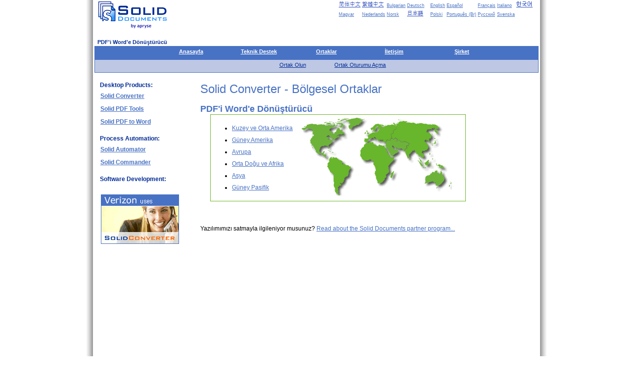

--- FILE ---
content_type: text/html; charset=UTF-8
request_url: https://www.soliddocuments.com/tr/pdf-to-word-world.htm
body_size: 3453
content:
<!DOCTYPE html>
<!-- Cached: 2023-12-19 07:02:59 -->
<!-- Untranslated: 56 -->
<html lang="tr">
<head>
<script type="text/javascript">var _sf_startpt=(new Date()).getTime()</script>
<meta http-equiv="Content-Type" content="text/html; charset=utf-8">
<link rel="canonical" href="http://www.soliddocuments.com/tr/pdf-to-word-world.htm">
<title>PDF Word'e | Bölgesel Ortaklar</title>
<meta name="description" content="PDF Word'e | Bölgesel Ortaklar: Solid Converter - Solid Documents Bölgesel Ortaklar">
<meta name="author" content="Solid Documents">
<meta name="robots" content="index,follow,noodp,noydir">
<meta name="google-site-verification" content="nJL5ogHoNVGNXEe3xzLSEyJO02UHUdh0S6-TUl_rvbk">
<meta name="google-site-verification" content="e-QErWRavX_EKWZuVB8fqZko5rPSvhuoU9rk0US0u1U">
<link href="/style.css" rel="stylesheet" type="text/css">
<link rel="alternate" type="application/rss+xml" title="Solid Documents Blog - RSS" href="https://blog.soliddocuments.com/feeds/posts/default?alt=rss">
<script type="text/javascript"><!--
function popUp(url, w, h) {
var winl = (screen.width - w) / 2;
var wint = (screen.height - h) / 2;
winprops = 'height='+h+',width='+w+',top='+wint+',left='+winl+'resizable=0,scrollbars=1'
window.open(url, "", winprops)
}
function SwapIn(imgNum)
{
var ImgArray = new Array(6);
ImgArray[0] = "images/asia_world_map.png";
ImgArray[1] = "images/europe_world_map.png";
ImgArray[2] = "images/middle_east_world_map.png";
ImgArray[3] = "images/north_central_america_world_map.png";
ImgArray[4] = "images/south_america_world_map.png";
ImgArray[5] = "images/south_pacific_world_map.png";
document.getElementById('wwimage').src = ImgArray[imgNum];
}
function SwapOut()
{
document.getElementById('wwimage').src = "images/world_map_normal.png";
}
// -->
</script>
</head>
<body style="background-color: #fff; margin: 0px;">
<div style="width: 930px; margin-left: auto; margin-right: auto;">
<div class="fd" style="color: #f4f4f4;"><div class="fd" style="color: #f0f0f0;"><div class="fd" style="color: #eaeaea;"><div class="fd" style="color: #e4e4e4;"><div class="fd" style="color: #dedede;"><div class="fd" style="color: #d6d6d6;"><div class="fd" style="color: #cecece;"><div class="fd" style="color: #c5c5c5;"><div class="fd" style="color: #bbbbbb;"><div class="fd" style="color: #b2b2b2;"><div class="fd" style="color: #aaaaaa;"><div class="fd" style="color: #a2a2a2;">
<div class="fd" style="color: #9c9c9c;"><div class="fd" style="color: #ffffff;">
<div style="color: #000;">
<div style="border: 0px; text-align: center; padding: 0; width: 900px; background-color: #fff; margin-top: 0px;">
<div style="float: right; margin-right: 1px;"><table id="lt" style="border: 0px; padding: 0px; border-spacing: 0px; "><tr><td><a href="/zh/pdf-to-word-world.htm" class="ltis"
style="background-position: -176px 0px;"
onmouseover="this.style.backgroundPosition='-220px 0px';"
onmouseout="this.style.backgroundPosition='-176px 0px';"
title="&#31616;&#20307;&#20013;&#25991;" rel="nofollow"></a></td><td><a href="/zt/pdf-to-word-world.htm" class="ltis"
style="background-position: -264px 0px;"
onmouseover="this.style.backgroundPosition='-308px 0px';"
onmouseout="this.style.backgroundPosition='-264px 0px';"
title="&#32321;&#39636;&#20013;&#25991;" rel="nofollow"></a></td><td><a href="/bg/pdf-to-word-world.htm" rel="nofollow">Bulgarian</a></td><td><a href="/de/pdf-to-word-world.htm" rel="nofollow">Deutsch</a></td><td><a href="/pdf-to-word-world.htm" rel="nofollow">English</a></td><td><a href="/es/pdf-to-word-world.htm" rel="nofollow">Espa&ntilde;ol</a></td><td><a href="/fr/pdf-to-word-world.htm" rel="nofollow">Fran&ccedil;ais</a></td><td><a href="/it/pdf-to-word-world.htm" rel="nofollow">Italiano</a></td><td><a href="/ko/pdf-to-word-world.htm" class="ltis"
style="background-position: -88px 0px;"
onmouseover="this.style.backgroundPosition='-132px 0px';"
onmouseout="this.style.backgroundPosition='-88px 0px';"
title="&#54620;&#44397;&#50612;" rel="nofollow"></a></td></tr><tr><td><a href="/hu/pdf-to-word-world.htm" rel="nofollow">Magyar</a></td><td><a href="/nl/pdf-to-word-world.htm" rel="nofollow">Nederlands</a></td><td><a href="/no/pdf-to-word-world.htm" rel="nofollow">Norsk</a></td><td><a href="/ja/pdf-to-word-world.htm" class="ltis"
style="background-position: -0px 0px;"
onmouseover="this.style.backgroundPosition='-44px 0px';"
onmouseout="this.style.backgroundPosition='-0px 0px';"
title="&#26085;&#26412;&#35486;" rel="nofollow"></a></td><td><a href="/pl/pdf-to-word-world.htm" rel="nofollow">Polski</a></td><td><a href="/pt/pdf-to-word-world.htm" rel="nofollow">Portugu&ecirc;s&nbsp;(Br)</a></td><td><a href="/ru/pdf-to-word-world.htm" rel="nofollow">&#1056;&#1091;&#1089;&#1089;&#1082;&#1080;&#1081;</a></td><td><a href="/sv/pdf-to-word-world.htm" rel="nofollow">Svenska</a></td><td> </td></tr></table></div><div style="text-align: left; width: 900px; margin-left: 8px; margin-top: 0px; padding-top: 3px;"><a href="/tr/"
style="vertical-align: bottom; width: 150px; height: 54px; display:block; background: url(/images/languages_strip.png) -352px 0px no-repeat;"
title="Solid Documents
PDF'i Word'e Dönüştürücü
"></a><br><span class="body" style="font-weight: bold; color: #002b95; font-size: 8pt;">
PDF'i Word'e Dönüştürücü
</span></div><div style="clear: both;"></div></div><div style="border: 1px solid #4872C4; width: 896px; height: 25px; background-color: #4872C4; margin-left: auto; margin-right: auto;">
<ul id="tml"><li>
<a class="topmenu_off" href="/tr/">Anasayfa</a>
</li><li>
<a class="topmenu_off" href="/tr/service.htm">Teknik Destek</a>
</li><li>
<a class="topmenu" href="/tr/pdf-to-word-world.htm">Ortaklar</a>
</li><li>
<a class="topmenu_off" href="/tr/contact.htm">İletişim</a>
</li><li>
<a class="topmenu_off" href="/tr/company.htm">Şirket</a>
</li></ul>
</div><div style="border: 1px solid #4872C4; width: 896px; height: 25px; background-color: #bec8e4; margin-left: auto; margin-right: auto;">
<ul id="tml2"><li><a href="/tr/partners.htm">Ortak Olun</a></li><li><a href="/tools">Ortak Oturumu Açma</a></li></ul>
</div>
<table style="border: 0; padding: 0; ">
<tr style="vertical-align: top;">
<td style="width: 200px; background-color: #FFFFFF;">
<table style="width: 200px; border: 0; padding: 0;"><tr><td colspan="2" style="height: 15px; vertical-align: middle; padding-left: 8px;"><p style="font-weight: bold; color: #002B95; margin-bottom: 0;">Desktop Products:</p></td></tr><tr><td colspan="2">
<div style="width: 180px; background-color: #FFFFFF; vertical-align: top;">
<ul class="lml"><li><a href="/tr/pdf/-to-word-converter/304/1">Solid Converter</a></li></ul>
</div>
</td></tr><tr><td colspan="2">
<div style="width: 180px; background-color: #FFFFFF; vertical-align: top;">
<ul class="lml"><li><a href="/tr/pdf/-to-pdf-a-converter/307/11">Solid PDF Tools</a></li></ul>
</div>
</td></tr><tr><td colspan="2">
<div style="width: 180px; background-color: #FFFFFF; vertical-align: top;">
<ul class="lml"><li><a href="/tr/products.htm?product=SolidPDFtoWord">Solid PDF to Word</a></li></ul>
</div>
</td></tr><tr><td colspan="2" style="height: 15px; vertical-align: middle; padding-left: 8px;"><p style="font-weight: bold; color: #002B95; margin-bottom: 0;">Process Automation:</p></td></tr><tr><td colspan="2">
<div style="width: 180px; background-color: #FFFFFF; vertical-align: top;">
<ul class="lml"><li><a href="/tr/products.htm?product=SolidAutomator">Solid Automator</a></li></ul>
</div>
</td></tr><tr><td colspan="2">
<div style="width: 180px; background-color: #FFFFFF; vertical-align: top;">
<ul class="lml"><li><a href="/tr/products.htm?product=SolidCommander">Solid Commander</a></li></ul>
</div>
</td></tr><tr><td colspan="2" style="height: 15px; vertical-align: middle; padding-left: 8px;"><p style="font-weight: bold; color: #002B95; margin-bottom: 0;">Software Development:</p></td></tr><tr><td style="width: 5px; text-align: left; vertical-align: top; background-color: #FFFFFF;">&nbsp;</td><td style="width: 180px; height: 100px; background-color: #FFFFFF; vertical-align: top;"><div style="margin-top: 20px; margin-bottom: 25px; "><a href="/tr/background.htm#customer_list"><img src="/images/client_image.php" style="border: 0;" width="158" height="100" alt="PDF'i Word'e Dönüştürücü Müşteriler" title="PDF'i Word'e Dönüştürücü Müşteriler"></a></div></td></tr><tr><td></td><td></td></tr></table></td><td ><div style="height: 600px; border-left-style: solid; border-left-width: 1px; border-color: #fff">&nbsp;</div></td><td>
<h1>Solid Converter - Bölgesel Ortaklar</h1>
<h2>PDF'i Word'e Dönüştürücü
</h2>
<table style="border: 1px #69b727 solid; margin-left: 20px;"><tr><td><ul class="body" style="line-height: 2.0em;"><li><a href="/tr/pdf-to-word-world.htm?n=kuzey-ve-orta-amerika&amp;a=1">Kuzey ve Orta Amerika</a></li><li><a href="/tr/pdf-to-word-world.htm?n=guney-amerika&amp;a=2">Güney Amerika</a></li><li><a href="/tr/pdf-to-word-world.htm?n=avrupa&amp;a=3">Avrupa</a></li><li><a href="/tr/pdf-to-word-world.htm?n=orta-dogu-ve-afrika&amp;a=4">Orta Doğu ve Afrika</a></li><li><a href="/tr/pdf-to-word-world.htm?n=asya&amp;a=5">Asya</a></li><li><a href="/tr/pdf-to-word-world.htm?n=guney-pasifik&amp;a=6">Güney Pasifik</a></li></ul></td><td style="width: 10px;"></td><td style="width: 328px;"> <img src="images/world_map_normal.png" id="wwimage" style="border: 0;" height="157" width="304" usemap="#ww_map" alt="Bölgesel Ortaklar" title="Bölgesel Ortaklar">
<map name="ww_map">
<area shape="poly" coords="193,1,191,23,185,25,186,31,182,34,181,41,187,42,190,40,201,47,210,48,217,52,215,57,212,58,211,61,213,63,205,71,217,90,228,71,244,105,258,103,267,96,279,103,284,91,289,0,193,1"
href="/tr/pdf-to-word-world.htm?n=asya&amp;a=5" alt="Asya" title="Asya" onmouseover="SwapIn(0);" onmouseout="SwapOut();">
<area shape="poly" coords="164,54,181,41,182,33,186,31,185,25,191,23,194,1,141,4,120,34,127,51,164,54"
href="/tr/pdf-to-word-world.htm?n=avrupa&amp;a=3" alt="Avrupa" title="Avrupa" onmouseover="SwapIn(1);" onmouseout="SwapOut();">
<area shape="poly" coords="165,54,180,42,186,43,190,41,201,48,209,48,217,53,215,57,211,59,214,62,193,86,189,130,154,142,142,99,114,75,127,51,165,54"
href="/tr/pdf-to-word-world.htm?n=orta-dogu-ve-afrika&amp;a=4" alt="Orta Doğu ve Afrika" title="Orta Doğu ve Afrika" onmouseover="SwapIn(2);" onmouseout="SwapOut();">
<area shape="poly" coords="49,92,83,49,140,1,2,-1,0,83,49,92"
href="/tr/pdf-to-word-world.htm?n=kuzey-ve-orta-amerika&amp;a=1" alt="Kuzey ve Orta Amerika" title="Kuzey ve Orta Amerika" onmouseover="SwapIn(3);" onmouseout="SwapOut();">
<area shape="poly" coords="44,101,70,66,118,99,86,157,52,157,44,101"
href="/tr/pdf-to-word-world.htm?n=guney-amerika&amp;a=2" alt="Güney Amerika" title="Güney Amerika" onmouseover="SwapIn(4);" onmouseout="SwapOut();">
<area shape="poly" coords="279,104,284,91,304,119,304,157,245,158,244,115,279,104"
href="/tr/pdf-to-word-world.htm?n=guney-pasifik&amp;a=6" alt="Güney Pasifik" title="Güney Pasifik" onmouseover="SwapIn(5);" onmouseout="SwapOut();">
</map></td></tr></table><br><br><p>Yazılımımızı satmayla ilgileniyor musunuz? <a href="partners.htm">Read about the Solid Documents partner program...</a></p><p>&nbsp;</p></td></tr></table><br><div style="border: 1px solid #4872C4; width: 896px; background-color: #4872C4; margin-left: auto; margin-right: auto; color: #fff; text-align: center;">
<span class="topw">We use cookies on this site to enhance your user experience. By continuing to use this website you are giving consent to set cookies. Please see our <a class="topw" href="/privacy.htm">privacy policy</a> for more details.</span><br><span class="topw">&copy;</span><span class="topw">2000-2023 Solid Documents Limited - Tüm Hakları Saklıdır</span>
</div></div>
</div></div></div></div></div></div></div></div></div></div></div></div></div></div></div>
<script type="text/javascript">
var _sf_async_config = { uid: 6071, domain: 'soliddocuments.com', useCanonical: true };
(function() {
function loadChartbeat() {
window._sf_endpt = (new Date()).getTime();
var e = document.createElement('script');
e.setAttribute('language', 'javascript');
e.setAttribute('type', 'text/javascript');
e.setAttribute('src','//static.chartbeat.com/js/chartbeat.js');
document.body.appendChild(e);
};
var oldonload = window.onload;
window.onload = (typeof window.onload != 'function') ?
loadChartbeat : function() { oldonload(); loadChartbeat(); };
})();
</script>
</body>
</html>
